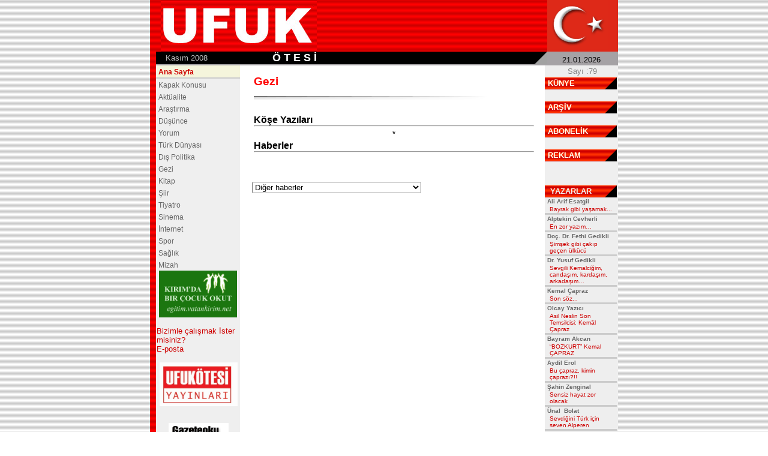

--- FILE ---
content_type: text/html
request_url: http://www.ufukotesi.com/bolumgoster.asp?bolum_no=6
body_size: 28265
content:
<HTML>
<HEAD>

<meta http-equiv="Content-Language" content="tr">
<meta http-equiv="Content-Type" content="text/html; charset=windows-1254">
<meta name="description" content="Ufuk Ötesi Gazetesi'nin aylık uluslarası ve yerel siyasi haberleri, köşe yazıları, Türk Dünyası, düşünce, kitap, şiir, tiyatro sayfaları ">
<meta name="keywords" content="Ufuk Ötesi Gazetesi, türkiye, türk, türkçe, basın, gündem, güncel, dünya, turkiye, turk, turkce, basin, gazete, haber, gundem, politika, dunya, spor, ilan, ekonomi, sinema, kitap, müzik, anket, sağlık, futbol, basketbol, yazar, news, newspaper, press , journal, daily, politics, international, sports, journalist, economy, advertisement">
<LINK rel="stylesheet" href="ufukotesi.css" type="text/css">


<TITLE>UFUK Ötesi - Gezi - </TITLE>
</HEAD>
<body bgcolor="#FFFFFF" link="#990000" alink="#FF3333" vlink="#660000" text="#XXXXXX" rightmargin="0" leftmargin="0" topmargin="0" marginheight="0" marginwidth="0" background="images/bggri.gif">

<div align="center">

<div align="center">
  <table border="0" cellspacing="0" cellpadding="0" width="780" bgcolor="#FFFFFF">
    <tr valign="TOP">
      <td bgcolor="#CC0000" width="10" background="images/bgkirmizi.gif" height="86"><img src="images/bos.gif" width="10" height="10"></td>
      <td background="images/bgkirmizi.gif" valign="BOTTOM" width="270" align="right" colspan="2" height="86"><a href="default.asp"><img border="0" src="images/ufuklogo3.jpg" width="260" height="85"></a></td>
      <td background="images/bgkirmizi.gif" valign="middle" width="390" colspan="2" height="86"></td>
      <td width="120" bgcolor="#DE2818"><img border="0" src="images/bos.gif" width="1" height="15"><img border="0" src="images/ayyildiz.gif"></td>
    </tr>
    <tr valign="TOP">
      <td width="10" background="images/bgkirmizi.gif" height="20" valign="middle" rowspan="2"><img border="0" src="images/bos.gif" width="1" height="1"></td>
      <td valign="middle" width="150" bgcolor="#000000" height="20"><p>.&nbsp;<font color="#C0C0C0">&nbsp; Kasım&nbsp;2008</font></td>
      <td valign="middle" width="120" bgcolor="#000000" height="20"><p align="right"><b><font color="#FFFFFF" size="4" face="Arial">Ö T E S İ</font></b></p></td>
      <td valign="middle" align="RIGHT" width="410" bgcolor="#000000" height="20">&nbsp;</td>
      <td valign="middle" align="RIGHT" width="20" bgcolor="#000000" height="20"><img border="0" src="images/grikose.gif" width="21" height="21"></td>
      <td valign="BOTTOM" align="RIGHT" width="100" bgcolor="#A5A2A5" height="20"><p align="center"><font size="2" face="Arial">21.01.2026&nbsp;</font></td>
    </tr>
    <tr>      
      <td colspan="6" bgcolor="#A5A2A5"><img src="images/bos.gif" width="2" height="2"></td>
    </tr>
  </table>
</div>

<!-- begin table below top nav -->
<TABLE WIDTH="780" BORDER="0" CELLSPACING="0" CELLPADDING="0" bgcolor="#FFFFFF"><TR VALIGN="TOP"><TD BGCOLOR="#CC0000" background="images/kirmizizemin.gif" width="10"><IMG SRC="images/bos.gif" WIDTH="10" HEIGHT="12"></TD>

<!-- Left Nav -->
<TD BGCOLOR="#EFEFEF" width="140">


<div id="menu">

      <table border="0" width="138" cellspacing="0" cellpadding="0">

        <tr>
          <td width="6%"></td>
          <td width="86%"><h1><a href="default.asp">Ana Sayfa</a></h1></td>
          <td width="8%"></td>
        </tr>

        <tr>
          <td width="100%" bgcolor="#CCCCCC" colspan="3"><img border="0" src="images/bos.gif" width="1" height="1"></td>
        </tr>
        <tr>
          <td width="100%" bgcolor="#CCCCCC" colspan="3"><img border="0" src="images/bos.gif" width="1" height="1"></td>
        </tr>
        <tr>
          <td width="6%"></td>
          <td width="86%">
					<ul>
					<li><a href="yazigoster.asp?yazi_no=20081127">Kapak Konusu</a>
					<li><a href="bolumgoster.asp?bolum_no=1">Aktüalite</a>
					<li><a href="bolumgoster.asp?bolum_no=2">Araştırma</a>
					<li><a href="bolumgoster.asp?bolum_no=3">Düşünce</a>
					<li><a href="bolumgoster.asp?bolum_no=4">Yorum</a>
					<li><a href="bolumgoster.asp?bolum_no=5">Türk Dünyası</a>
					<li><a href="bolumgoster.asp?bolum_no=13">Dış Politika</a>
					<li><a href="bolumgoster.asp?bolum_no=6">Gezi</a>
					<li><a href="kitapgoster.asp">Kitap</a>
					<li><a href="bolumgoster.asp?bolum_no=8">Şiir</a>
					<li><a href="bolumgoster.asp?bolum_no=9">Tiyatro</a>
					<li><a href="bolumgoster.asp?bolum_no=10">Sinema</A>
					<li><a href="bolumgoster.asp?bolum_no=11">İnternet</a>
					<li><a href="bolumgoster.asp?bolum_no=12">Spor</a>
					<li><a href="bolumgoster.asp?bolum_no=14">Sağlık</a>
					<li><a href="bolumgoster.asp?bolum_no=15">Mizah</a>
					<li>
					</ul></td>
          <td width="8%"></td>
        </tr>
        <tr>
          <td width="100%" colspan="3">
            <p align="center"><a href="https://www.vatankirim.net" target="_blank"><img border="0" src="images/egitim.gif" width="130" height="78"></a></td>
        </tr>
        <tr>
          <td width="6%"></td>
          <td width="86%">&nbsp;</td>
          <td width="8%"></td>
        </tr>
        <tr>
          <td width="6%"></td>
          <td width="86%"><a href="#">Bizimle çalışmak İster misiniz?</a></td>
          <td width="8%"></td>
        </tr>
        <tr>
          <td width="6%"></td>
          <td width="86%"><a href="#">E-posta</a><br>&nbsp;</td>
          <td width="8%"></td>
        </tr>
        <tr>
          <td width="6%"></td>
          <td width="86%" align="center"><a href="yayinlar.asp"><img border="0" src="images/ufukotesi_yayinlari.jpg" width="130" height="73" alt="Ufuk Ötesi Yayınları"></a><p>&nbsp;</td>
          <td width="8%"></td>
        </tr>
				 <tr>
          <td width="6%"></td>
          <td width="86%" align="center"><a href="http://www.gazeteoku.com" target="_blank"><img border="0" src="images/gazeteoku.gif"></a><p>&nbsp;</td>
          <td width="8%"></td>
        </tr>
        <tr>
          <td width="6%"></td>
          <td width="86%" align="center"><a href="http://www.qha.com.ua" target="_blank"><img border="0" src="http://www.ufukotesi.com/images/qha.jpg" title="Ufuk Ötesi Gazetesi, QHA abonesidir."></a><p>&nbsp;</td>
          <td width="8%"></td>
        </tr>
<tr><td width="6%"></td>
<td align="center"><table border="0" cellpadding="0" cellspacing="0">
<tr><td><p>
 
</p>
</tr>
</table></td><td width="8%"></td>
</td></tr>
      </table>
			</div>


      <BR>
</TD>

<TD width="20"><IMG SRC="images/bos.gif" width="20" height="13"></TD>

<!-- spacer image -->
<TD width="470">
<table border="0" width="100%">
  <tr>
    <td width="470" height="25" valign="bottom">
<p class="kose"><br>Gezi<br><br><img border="0" src="images/golge2.gif" width="400" height="8"></p>
    </td>
  </tr>
  <tr>
    <td width="100%">&nbsp;
</td>
  </tr>
  <tr>
    <td width="100%"><h1>Köşe Yazıları</h1><hr>
</td>
  </tr>


  
   <tr>
    <td width="100%"><p align="center">*</td>
  </tr> 
   <tr><td width="100%"><h1>Haberler</h1><hr></td></tr>
   
  
  <tr>
    <td width="100%">
    </td>
  </tr>
</table>
      <p align="right"> 
<p><br></p>



<form action="yazigoster.asp" method="Post">
 <select name="select" onChange="window.open(this.options[this.selectedIndex].value,'_top')" size="1">
      <option value="#">Diğer haberler</option>
	  <option value="#">- - - - - - - -</option>
	    
	  <option value="habergoster.asp?haber_no=20080103">200801
      - Ağrı Dağı’nın eteği&nbsp;
      </option>
	  
	  <option value="habergoster.asp?haber_no=20070902">200709
      - Çayeli’nde dünyayı ağırlama planı&nbsp;
      </option>
	  
	  <option value="habergoster.asp?haber_no=20060802">200608
      - Yemen&#65533;de Türk izleri &nbsp;
      </option>
	  
	  <option value="habergoster.asp?haber_no=20060703">200607
      - Yemen’de Türk izleri &nbsp;
      </option>
	  
	  <option value="habergoster.asp?haber_no=20060601">200606
      - Arabistan yolculuğu&nbsp;
      </option>
	  
	  <option value="habergoster.asp?haber_no=20050812">200508
      - Ufuk Ötesi Kültür Turları…&nbsp;
      </option>
	  
	  <option value="habergoster.asp?haber_no=20040615">200406
      - Kırım Gezisi&nbsp;
      </option>
	  
	  <option value="habergoster.asp?haber_no=20030106">200301
      - Kitap düğünü&nbsp;
      </option>
	  
	  <option value="habergoster.asp?haber_no=20021206">200212
      - Seben’de elma festivali&nbsp;
      </option>
	  
	  <option value="habergoster.asp?haber_no=20021006">200210
      - 700 YILLIK SÖNMEYEN MEŞALE&nbsp;
      </option>
	
	</select>
<input type="hidden" name="haber_no" value="haber">
</form>
</TD>
<TD width="15">&nbsp;</TD>
<TD width="120" bgcolor="#EEEEEE">
      <table border="0" width="120" cellspacing="0">
        <tr>
          <td width="100%" colspan="3" height="20">
            <p align="center"><font face="Arial" size="2" color="#808080">&nbsp;Sayı
            :79</font></td>
        </tr>
        <tr>
          <td width="100%" colspan="3" height="20" bgcolor="#EFEFEF" background="images/bgbaslik.gif"><font face="Arial" size="2" color="#EFEFEF"><b>&nbsp;<a href="kunye.asp" class="menu">KÜNYE</a></b></font></td>
        </tr>
        <tr>
          <td width="100%" colspan="3" height="20" bgcolor="#EFEFEF">&nbsp;</td>
        </tr>
        <tr>
          <td width="100%" colspan="3" height="20" bgcolor="#EFEFEF" background="images/bgbaslik.gif"><font face="Arial" size="2" color="#EFEFEF"><b>&nbsp;<a href="arsivgoster.asp" class="menu">ARŞİV</a></b></font></td>
        </tr>
        <tr>
          <td width="100%" colspan="3" height="20" bgcolor="#EFEFEF">&nbsp;</td>
        </tr>
        <tr>
          <td width="100%" colspan="3" height="20" bgcolor="#EFEFEF" background="images/bgbaslik.gif"><font face="Arial" size="2" color="#EFEFEF"><a href="abone.asp" class="menu"><b>&nbsp;ABONELİK</b></a></font></td>
        </tr>
        <tr>
          <td width="100%" colspan="3" height="20" bgcolor="#EFEFEF">&nbsp;</td>
        </tr>
        <tr>
          <td width="100%" colspan="3" height="20" bgcolor="#EFEFEF" background="images/bgbaslik.gif"><font face="Arial" size="2" color="#EFEFEF"><a href="reklam.asp" class="menu"><b>&nbsp;REKLAM</b></a></font></td>
        </tr>
        <tr>
          <td width="100%" colspan="3" height="20" bgcolor="#EFEFEF">&nbsp;</td>
        </tr>
        <tr>
          <td width="100%" colspan="3" height="20" bgcolor="#EFEFEF">&nbsp;</td>
        </tr>
        <tr>
          <td width="100%" colspan="3" height="20" bgcolor="#EFEFEF" background="images/bgbaslik.gif"><font face="Arial" size="2" color="#EFEFEF"><b>&nbsp;
            YAZARLAR</b></font></td>
        </tr>
      


        <tr>
          <td width="120" colspan="3"><b><font face="Arial" size="1" color="#666666">&nbsp;Ali Arif&nbsp;Esatgil</font></b></td>
        </tr>
        <tr>
          <td width="5"></td>
          <td width="110"><a href="yazigoster.asp?yazi_no=20081127" title="Geniş Açı" ><font size="1" face="Arial">Bayrak gibi yaşamak...</font></a></td>
          <td width="5"></td>
        </tr>
        <tr><td width="120" bgcolor="#CCCCCC" colspan="3"><img border="0" src="images/bos.gif" width="1" height="1"></td></tr>


        <tr>
          <td width="120" colspan="3"><b><font face="Arial" size="1" color="#666666">&nbsp;Alptekin&nbsp;Cevherli</font></b></td>
        </tr>
        <tr>
          <td width="5"></td>
          <td width="110"><a href="yazigoster.asp?yazi_no=20081150" title="Sözün Özü" ><font size="1" face="Arial">En zor yazım…</font></a></td>
          <td width="5"></td>
        </tr>
        <tr><td width="120" bgcolor="#CCCCCC" colspan="3"><img border="0" src="images/bos.gif" width="1" height="1"></td></tr>


        <tr>
          <td width="120" colspan="3"><b><font face="Arial" size="1" color="#666666">&nbsp;Doç. Dr. Fethi&nbsp;Gedikli</font></b></td>
        </tr>
        <tr>
          <td width="5"></td>
          <td width="110"><a href="yazigoster.asp?yazi_no=20081121" title="Evrak-ı Perişandan" ><font size="1" face="Arial">Şimşek gibi çakıp geçen ülkücü</font></a></td>
          <td width="5"></td>
        </tr>
        <tr><td width="120" bgcolor="#CCCCCC" colspan="3"><img border="0" src="images/bos.gif" width="1" height="1"></td></tr>


        <tr>
          <td width="120" colspan="3"><b><font face="Arial" size="1" color="#666666">&nbsp;Dr. Yusuf&nbsp;Gedikli</font></b></td>
        </tr>
        <tr>
          <td width="5"></td>
          <td width="110"><a href="yazigoster.asp?yazi_no=200811" title="Aykırı Bakış" ><font size="1" face="Arial">Sevgili Kemalciğim, candaşım, kardaşım, arkadaşım…</font></a></td>
          <td width="5"></td>
        </tr>
        <tr><td width="120" bgcolor="#CCCCCC" colspan="3"><img border="0" src="images/bos.gif" width="1" height="1"></td></tr>


        <tr>
          <td width="120" colspan="3"><b><font face="Arial" size="1" color="#666666">&nbsp;Kemal&nbsp;Çapraz</font></b></td>
        </tr>
        <tr>
          <td width="5"></td>
          <td width="110"><a href="yazigoster.asp?yazi_no=20081111" title="Çapraz Ateş" ><font size="1" face="Arial">Son söz...</font></a></td>
          <td width="5"></td>
        </tr>
        <tr><td width="120" bgcolor="#CCCCCC" colspan="3"><img border="0" src="images/bos.gif" width="1" height="1"></td></tr>


        <tr>
          <td width="120" colspan="3"><b><font face="Arial" size="1" color="#666666">&nbsp;Olcay&nbsp;Yazıcı</font></b></td>
        </tr>
        <tr>
          <td width="5"></td>
          <td width="110"><a href="yazigoster.asp?yazi_no=20081134" title="Düşün/ce" ><font size="1" face="Arial">Asil Neslin Son Temsilcisi: Kemâl Çapraz</font></a></td>
          <td width="5"></td>
        </tr>
        <tr><td width="120" bgcolor="#CCCCCC" colspan="3"><img border="0" src="images/bos.gif" width="1" height="1"></td></tr>


        <tr>
          <td width="120" colspan="3"><b><font face="Arial" size="1" color="#666666">&nbsp;Bayram&nbsp;Akcan</font></b></td>
        </tr>
        <tr>
          <td width="5"></td>
          <td width="110"><a href="yazigoster.asp?yazi_no=20081159" title="Pusula" ><font size="1" face="Arial">“BOZKURT” Kemal ÇAPRAZ</font></a></td>
          <td width="5"></td>
        </tr>
        <tr><td width="120" bgcolor="#CCCCCC" colspan="3"><img border="0" src="images/bos.gif" width="1" height="1"></td></tr>


        <tr>
          <td width="120" colspan="3"><b><font face="Arial" size="1" color="#666666">&nbsp;Aydil&nbsp;Erol</font></b></td>
        </tr>
        <tr>
          <td width="5"></td>
          <td width="110"><a href="yazigoster.asp?yazi_no=20081115" title="Bamteli" ><font size="1" face="Arial">Bu çapraz, kimin çaprazı?!!</font></a></td>
          <td width="5"></td>
        </tr>
        <tr><td width="120" bgcolor="#CCCCCC" colspan="3"><img border="0" src="images/bos.gif" width="1" height="1"></td></tr>


        <tr>
          <td width="120" colspan="3"><b><font face="Arial" size="1" color="#666666">&nbsp;Şahin&nbsp;Zenginal</font></b></td>
        </tr>
        <tr>
          <td width="5"></td>
          <td width="110"><a href="yazigoster.asp?yazi_no=20081162" title="Kuşbakışı" ><font size="1" face="Arial">Sensiz hayat zor olacak</font></a></td>
          <td width="5"></td>
        </tr>
        <tr><td width="120" bgcolor="#CCCCCC" colspan="3"><img border="0" src="images/bos.gif" width="1" height="1"></td></tr>


        <tr>
          <td width="120" colspan="3"><b><font face="Arial" size="1" color="#666666">&nbsp;Ünal &nbsp;Bolat</font></b></td>
        </tr>
        <tr>
          <td width="5"></td>
          <td width="110"><a href="yazigoster.asp?yazi_no=20081165" title="Hedef" ><font size="1" face="Arial">Sevdiğini Türk için seven Alperen</font></a></td>
          <td width="5"></td>
        </tr>
        <tr><td width="120" bgcolor="#CCCCCC" colspan="3"><img border="0" src="images/bos.gif" width="1" height="1"></td></tr>


        <tr>
          <td width="120" colspan="3"><b><font face="Arial" size="1" color="#666666">&nbsp;Hayri&nbsp;Ataş</font></b></td>
        </tr>
        <tr>
          <td width="5"></td>
          <td width="110"><a href="yazigoster.asp?yazi_no=20081184" title="Seyran" ><font size="1" face="Arial">“YA BÖYLE ÖLÜM DEĞİL Mİ ERKEN”</font></a></td>
          <td width="5"></td>
        </tr>
        <tr><td width="120" bgcolor="#CCCCCC" colspan="3"><img border="0" src="images/bos.gif" width="1" height="1"></td></tr>


        <tr>
          <td width="120" colspan="3"><b><font face="Arial" size="1" color="#666666">&nbsp;Mehmet&nbsp;Türker</font></b></td>
        </tr>
        <tr>
          <td width="5"></td>
          <td width="110"><a href="yazigoster.asp?yazi_no=20081190" title="." ><font size="1" face="Arial">Türk Dünyasının dervişi</font></a></td>
          <td width="5"></td>
        </tr>
        <tr><td width="120" bgcolor="#CCCCCC" colspan="3"><img border="0" src="images/bos.gif" width="1" height="1"></td></tr>


        <tr>
          <td width="120" colspan="3"><b><font face="Arial" size="1" color="#666666">&nbsp;Mehmet Nuri&nbsp;Yardım</font></b></td>
        </tr>
        <tr>
          <td width="5"></td>
          <td width="110"><a href="yazigoster.asp?yazi_no=20081151" title="-" ><font size="1" face="Arial">Kemal Çapraz diye bir kahraman</font></a></td>
          <td width="5"></td>
        </tr>
        <tr><td width="120" bgcolor="#CCCCCC" colspan="3"><img border="0" src="images/bos.gif" width="1" height="1"></td></tr>


        <tr>
          <td width="120" colspan="3"><b><font face="Arial" size="1" color="#666666">&nbsp;Prof Dr. Ali Osman&nbsp;Özcan</font></b></td>
        </tr>
        <tr>
          <td width="5"></td>
          <td width="110"><a href="yazigoster.asp?yazi_no=20081138" title="Köşe Taşı" ><font size="1" face="Arial">Ufuk Ötesinde Çapraz Ateş</font></a></td>
          <td width="5"></td>
        </tr>
        <tr><td width="120" bgcolor="#CCCCCC" colspan="3"><img border="0" src="images/bos.gif" width="1" height="1"></td></tr>


        <tr>
          <td width="120" colspan="3"><b><font face="Arial" size="1" color="#666666">&nbsp;Orhan Seyfi&nbsp;Şirin</font></b></td>
        </tr>
        <tr>
          <td width="5"></td>
          <td width="110"><a href="yazigoster.asp?yazi_no=20081135" title="Şiir" ><font size="1" face="Arial">Çapraz doğuştan ‘Reis’ti</font></a></td>
          <td width="5"></td>
        </tr>
        <tr><td width="120" bgcolor="#CCCCCC" colspan="3"><img border="0" src="images/bos.gif" width="1" height="1"></td></tr>


        <tr>
          <td width="120" colspan="3"><b><font face="Arial" size="1" color="#666666">&nbsp;Rasim&nbsp;Ekşi</font></b></td>
        </tr>
        <tr>
          <td width="5"></td>
          <td width="110"><a href="yazigoster.asp?yazi_no=20081146" title="-" ><font size="1" face="Arial">Kardeşim Kemal’in Vasiyeti</font></a></td>
          <td width="5"></td>
        </tr>
        <tr><td width="120" bgcolor="#CCCCCC" colspan="3"><img border="0" src="images/bos.gif" width="1" height="1"></td></tr>


        <tr>
          <td width="120" colspan="3"><b><font face="Arial" size="1" color="#666666">&nbsp;Dr. Orhan &nbsp;Gedikli</font></b></td>
        </tr>
        <tr>
          <td width="5"></td>
          <td width="110"><a href="yazigoster.asp?yazi_no=20081188" title="-" ><font size="1" face="Arial">Sevgili Kemal Kardeşimin Ardından</font></a></td>
          <td width="5"></td>
        </tr>
        <tr><td width="120" bgcolor="#CCCCCC" colspan="3"><img border="0" src="images/bos.gif" width="1" height="1"></td></tr>


        <tr>
          <td width="120" colspan="3"><b><font face="Arial" size="1" color="#666666">&nbsp;Aybars&nbsp;Fırat</font></b></td>
        </tr>
        <tr>
          <td width="5"></td>
          <td width="110"><a href="yazigoster.asp?yazi_no=20081114" title="Göğe Merdiven" ><font size="1" face="Arial">Kastamonu Beyefendisi</font></a></td>
          <td width="5"></td>
        </tr>
        <tr><td width="120" bgcolor="#CCCCCC" colspan="3"><img border="0" src="images/bos.gif" width="1" height="1"></td></tr>


        <tr>
          <td width="120" colspan="3"><b><font face="Arial" size="1" color="#666666">&nbsp;Özdemir&nbsp;Özsoy</font></b></td>
        </tr>
        <tr>
          <td width="5"></td>
          <td width="110"><a href="yazigoster.asp?yazi_no=20081136" title="Gerçek" ><font size="1" face="Arial">Seni unutamayız</font></a></td>
          <td width="5"></td>
        </tr>
        <tr><td width="120" bgcolor="#CCCCCC" colspan="3"><img border="0" src="images/bos.gif" width="1" height="1"></td></tr>


        <tr>
          <td width="120" colspan="3"><b><font face="Arial" size="1" color="#666666">&nbsp;Süleyman&nbsp;Özkonuk</font></b></td>
        </tr>
        <tr>
          <td width="5"></td>
          <td width="110"><a href="yazigoster.asp?yazi_no=20081181" title="Öteki UFUK" ><font size="1" face="Arial">Öteki Ufuk</font></a></td>
          <td width="5"></td>
        </tr>
        <tr><td width="120" bgcolor="#CCCCCC" colspan="3"><img border="0" src="images/bos.gif" width="1" height="1"></td></tr>


        <tr>
          <td width="120" colspan="3"><b><font face="Arial" size="1" color="#666666">&nbsp;Dr. Ünal&nbsp;Metin</font></b></td>
        </tr>
        <tr>
          <td width="5"></td>
          <td width="110"><a href="yazigoster.asp?yazi_no=20081143" title="Yakın Takip" ><font size="1" face="Arial">“Ufuk Ötesi” yaşıyor</font></a></td>
          <td width="5"></td>
        </tr>
        <tr><td width="120" bgcolor="#CCCCCC" colspan="3"><img border="0" src="images/bos.gif" width="1" height="1"></td></tr>


        <tr>
          <td width="120" colspan="3"><b><font face="Arial" size="1" color="#666666">&nbsp;Coşkun&nbsp;Çokyiğit</font></b></td>
        </tr>
        <tr>
          <td width="5"></td>
          <td width="110"><a href="yazigoster.asp?yazi_no=200811100" title="Kültür-Sanat" ><font size="1" face="Arial">Kemal Çapraz “Tek Ağaç”lardandı</font></a></td>
          <td width="5"></td>
        </tr>
        <tr><td width="120" bgcolor="#CCCCCC" colspan="3"><img border="0" src="images/bos.gif" width="1" height="1"></td></tr>


        <tr>
          <td width="120" colspan="3"><b><font face="Arial" size="1" color="#666666">&nbsp;Zeki&nbsp;Hacı ibrahimoğlu</font></b></td>
        </tr>
        <tr>
          <td width="5"></td>
          <td width="110"><a href="yazigoster.asp?yazi_no=20081144" title="Zekice" ><font size="1" face="Arial">30 yıllık dostumdu</font></a></td>
          <td width="5"></td>
        </tr>
        <tr><td width="120" bgcolor="#CCCCCC" colspan="3"><img border="0" src="images/bos.gif" width="1" height="1"></td></tr>


        <tr>
          <td width="120" colspan="3"><b><font face="Arial" size="1" color="#666666">&nbsp;Baki&nbsp;Günay</font></b></td>
        </tr>
        <tr>
          <td width="5"></td>
          <td width="110"><a href="yazigoster.asp?yazi_no=20081118" title="Net P@no" ><font size="1" face="Arial">Kırım Meclisinde Kemal Çapraz sesleri</font></a></td>
          <td width="5"></td>
        </tr>
        <tr><td width="120" bgcolor="#CCCCCC" colspan="3"><img border="0" src="images/bos.gif" width="1" height="1"></td></tr>


        <tr>
          <td width="120" colspan="3"><b><font face="Arial" size="1" color="#666666">&nbsp;Ahmet&nbsp;Tüzün</font></b></td>
        </tr>
        <tr>
          <td width="5"></td>
          <td width="110"><a href="yazigoster.asp?yazi_no=20081112" title="Yeni Ufuklar" ><font size="1" face="Arial">İz Bırakan</font></a></td>
          <td width="5"></td>
        </tr>
        <tr><td width="120" bgcolor="#CCCCCC" colspan="3"><img border="0" src="images/bos.gif" width="1" height="1"></td></tr>


        <tr>
          <td width="120" colspan="3"><b><font face="Arial" size="1" color="#666666">&nbsp;Cem &nbsp;Sökmen</font></b></td>
        </tr>
        <tr>
          <td width="5"></td>
          <td width="110"><a href="yazigoster.asp?yazi_no=20081163" title="Ölçü" ><font size="1" face="Arial">Metropoldeki dâvâ adamı: Kemal Çapraz</font></a></td>
          <td width="5"></td>
        </tr>
        <tr><td width="120" bgcolor="#CCCCCC" colspan="3"><img border="0" src="images/bos.gif" width="1" height="1"></td></tr>


        <tr>
          <td width="120" colspan="3"><b><font face="Arial" size="1" color="#666666">&nbsp;Hüseyin&nbsp;Özbek</font></b></td>
        </tr>
        <tr>
          <td width="5"></td>
          <td width="110"><a href="yazigoster.asp?yazi_no=20081125" title="Tutanak" ><font size="1" face="Arial">Kemal Bey</font></a></td>
          <td width="5"></td>
        </tr>
        <tr><td width="120" bgcolor="#CCCCCC" colspan="3"><img border="0" src="images/bos.gif" width="1" height="1"></td></tr>


        <tr>
          <td width="120" colspan="3"><b><font face="Arial" size="1" color="#666666">&nbsp;Asuman&nbsp;Özdemir</font></b></td>
        </tr>
        <tr>
          <td width="5"></td>
          <td width="110"><a href="yazigoster.asp?yazi_no=20081113" title="Ünlem !" ><font size="1" face="Arial">Sermayeye kurban gittin…</font></a></td>
          <td width="5"></td>
        </tr>
        <tr><td width="120" bgcolor="#CCCCCC" colspan="3"><img border="0" src="images/bos.gif" width="1" height="1"></td></tr>


      </table>
</TD></TR>
</TABLE>

<div align="center">

<TABLE BORDER="0" CELLSPACING="0" CELLPADDING="0" WIDTH="780" bgcolor="#FFFFFF">
<TR VALIGN="TOP"><TD BGCOLOR="#CC0000" WIDTH="10" background="images/kirmizizemin.gif">&nbsp;</TD>

<TD VALIGN="BOTTOM" WIDTH="140" align="right" bgcolor="#EFEFEF">&nbsp;</TD>
<TD VALIGN="BOTTOM" WIDTH="20" bgcolor="#EFEFEF">&nbsp;</TD>
<TD VALIGN="middle" ALIGN="RIGHT" WIDTH="470" bgcolor="#EFEFEF">&nbsp;</TD>
<TD VALIGN="middle" ALIGN="RIGHT" WIDTH="15" bgcolor="#EFEFEF">&nbsp;</TD>
<TD VALIGN="middle" ALIGN="RIGHT" WIDTH="120" bgcolor="#EFEFEF">&nbsp;</TD></TR>

<TR VALIGN="TOP"><TD BGCOLOR="#CC0000" WIDTH="10" background="images/kirmizizemin.gif">&nbsp;</TD>
<TD VALIGN="BOTTOM" WIDTH="140" align="right" bgcolor="#EFEFEF"></TD>
<TD VALIGN="BOTTOM" WIDTH="20" bgcolor="#EFEFEF">&nbsp;</TD>
<TD VALIGN="middle" ALIGN="RIGHT" WIDTH="470" bgcolor="#EFEFEF">
  <a href="http://www.ismailgaspirali.org" target="_blank">
  <img border="0" src="images/beyazigbanner.gif" align="left" width="468" height="60">
  </a>
</TD>

<TD VALIGN="middle" ALIGN="RIGHT" WIDTH="15" bgcolor="#EFEFEF">&nbsp;</TD>
<TD VALIGN="middle" ALIGN="RIGHT" WIDTH="120" bgcolor="#EFEFEF">&nbsp;</TD></TR>

<TR VALIGN="TOP"><TD BGCOLOR="#CC0000" WIDTH="10" background="images/kirmizizemin.gif"><IMG SRC="images/bos.gif" WIDTH="10" HEIGHT="13"></TD>
<TD VALIGN="BOTTOM" WIDTH="140" align="right" bgcolor="#EFEFEF"></TD>
<TD VALIGN="BOTTOM" WIDTH="632" colspan="4" bgcolor="#EFEFEF">&nbsp;</TD>
</TR>

<TR VALIGN="TOP">
<TD WIDTH="10" bgcolor="#000000">&nbsp;</TD>
<TD VALIGN="BOTTOM" WIDTH="140" bgcolor="#000000" align="right">&nbsp;</TD>
<TD VALIGN="BOTTOM" WIDTH="632" bgcolor="#000000" align="center" colspan="4">
  <table border="0" width="100%" cellspacing="0" cellpadding="0">
    <tr>
      <td width="300"></td>
      <td width="300"><p align="right"><img border="0" src="images/grikose.gif" width="21" height="21"></td>
      <td width="120" bgcolor="#A5A2A5"><p align="center"><a href="http://www.vatankirim.net" target="_blank" class="menu">Karahan 2002</a></p></td>
    </tr>
  </table>
</TD>

</TR>

<tr>
<TD COLSPAN="6" BGCOLOR="#A5A2A5"><IMG SRC="images/bos.gif" width="2" height="2"></TD>
</tr>

</TABLE>
</div>


</div>
</BODY>
</HTML>


